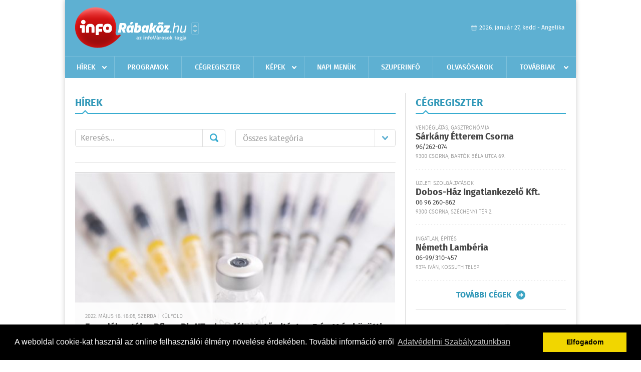

--- FILE ---
content_type: text/html; charset=UTF-8
request_url: https://www.inforabakoz.hu/hirek/lista/cimke:biontech
body_size: 7714
content:
 <!DOCTYPE html>
<html>
<head>
    <title>Legújabb hírek | infoR&#225;bak&#246;z | Friss hírek, helyi hírek, országos hírek, sport hírek, bulvár hírek</title>
    <meta charset="utf-8" />
	<meta name="keywords" content="r&#225;bak&#246;zi,infoR&#225;bak&#246;z, friss hírek, helyi hírek, országos hírek, sport hírek, bulvár hírek" />
	<meta name="description" content="r&#225;bak&#246;zi,infoR&#225;bak&#246;z, friss hírek, helyi hírek, országos hírek, sport hírek, bulvár hírek" />
    <meta name="viewport" content="user-scalable=no">
	<meta name="format-detection" content="telephone=no">
	
    <link rel="stylesheet" href="/css/main.css?200318v1" />
		
    		<link rel="shortcut icon" href="/favicon.ico" type="image/x-icon" />
		<link rel="apple-touch-icon-precomposed" sizes="114x114" href="/apple-touch-icon-114x114-precomposed.png" />
		<link rel="apple-touch-icon-precomposed" sizes="72x72" href="/apple-touch-icon-72x72-precomposed.png" />
		<link rel="apple-touch-icon-precomposed" href="/apple-touch-icon-57x57-precomposed.png" />
		
	<script src="//ajax.googleapis.com/ajax/libs/jquery/1.11.0/jquery.min.js"></script>
	<script>
		$(document).ready(function(){
			$("body").on("change","select[name='kategoria']",function(){
				var selVal = $(this).val();
				document.location = "/hirek/lista/kategoria:"+selVal;
			});
		});
	</script>
		
	<script async src="https://pagead2.googlesyndication.com/pagead/js/adsbygoogle.js" data-ad-client="ca-pub-9972629110321651"></script>
	<script async src="https://pagead2.googlesyndication.com/pagead/js/adsbygoogle.js?client=ca-pub-9972629110321651" crossorigin="anonymous"></script>
</head>
<body>


<div id="position">
	<header id="mainHeader">
	<div class="top">
					<a href="/" class="logo"><img src="//inforabakoz.hu/images/logos/logo_rabakoz.png" alt="" /></a>
			<a href="//infovaros.hu/#infovaros_oldalak" class="city" target="_blank">Városlista</a>
				
		<div class="weather" style="display: none;">
			ma: -16 &deg;C
			<span>holnap: -16 &deg;C</span>
		</div>
		
		<div class="dayName" >
			2026. január 27, kedd - Angelika					</div>
		<!--<a href="#" class="account">Fiókom</a>-->
	</div>
	
	<nav>
		<ul>
			<li class="ih">
	<a href="/hirek">Hírek</a>
	<ul class="ddmenu left">
		<li><a href="/hirek/lista/kategoria:helyi">Helyi</a></li>
		<li><a href="/hirek/lista/kategoria:belfold">Belföld</a></li>
		<li><a href="/hirek/lista/kategoria:kulfold">Külföld</a></li>
		<li><a href="/hirek/lista/kategoria:bulvar">Bulvár</a></li>
		<li><a href="/hirek/lista/kategoria:sport">Sport</a></li>
		<li><a href="/hirek/lista/kategoria:kek_hirek">Kék hírek</a></li>
		<li><a href="/hirek/lista/kategoria:eletmod">Életmód</a></li>
		<li><a href="/hirek/lista/kategoria:pr">PR</a></li>
	</ul>
</li>
<li><a href="/programok">Programok</a></li>
<li><a href="/cegregiszter">Cégregiszter</a></li>
<li class="ih">
	<a href="/kepek">Képek</a>
	<ul class="ddmenu center">
				<li><a href="https://www.inforabakoz.hu/kepek/kategoria:kozelet" >K&#246;z&#233;let</a></li>
				<li><a href="https://www.inforabakoz.hu/kepek/kategoria:kultura" >Kult&#250;ra</a></li>
				<li><a href="https://www.inforabakoz.hu/kepek/kategoria:sport" >Sport</a></li>
				<li><a href="https://www.inforabakoz.hu/kepek/kategoria:egyeb" >Egy&#233;b</a></li>
				<li><a href="https://www.inforabakoz.hu/kepek/kategoria:bulifotok" >Bulifot&#243;k</a></li>
			</ul>
</li>
<li><a href="/napi_menu">Napi menük</a></li>
<li><a href="https://www.inforabakoz.hu/olvasosarok" target="_blank">Szuperinfó</a></li>
		<li><a href="/olvasosarok">Olvasósarok</a></li>
	<li class="ih">
	<a href="#">Továbbiak</a>
	<ul class="ddmenu right">
		<li><a href="/ugyeletek">Ügyeletek</a></li>
<li><a href="/hazhozszallitas">Házhoz szállítás</a></li>
<li><a href="/apro">Apró</a></li>		<li><a href="/a_varosrol">A városról</a></li>
	<li><a href="/horoszkop">Horoszkóp</a></li>
	</ul>
</li>		</ul>
	</nav>
</header>

<link rel="stylesheet" href="/css/jquery.growl.css" />
<script src="/js/jquery.growl.js"></script>
<script>
    $(window).load(function(){
        $("body").on("mouseover",".ih",function(){
            $(this).find(".ddmenu").show();
        });

        $("body").on("mouseout",".ih",function(){
            $(this).find(".ddmenu").hide();
        });
		
		$("body").on("touchstart",".ih .ddmenu a",function(){
             document.location = $(this).attr('href');
        });
		
				
		    });
</script>	
	<div id="wrapper">
		<section id="main">
			<div class="box news">
				<h1>Hírek</h1>
				
				<div class="search">
					<div class="col">
						<form action='https://www.inforabakoz.hu/hirek/lista/' method='post' id='kereses' enctype='multipart/form-data' autocomplete='off'><fieldset><input type="hidden" name=":input_token" value="6978463ded61f" /><input type="hidden" name=":input_name" value="kereses" />						<input type="text" name="search" value="" placeholder="Keresés..." />
						<button type="submit" name="submitSend">Mehet</button>
						</fieldset></form>					</div>
					
					<div class="col">
						<div class="styled-select">
							<select name="kategoria">
								<option value="">Összes kategória</option>
																<option value="helyi" >Helyi</option>
																<option value="belfold" >Belf&#246;ld</option>
																<option value="kulfold" >K&#252;lf&#246;ld</option>
																<option value="bulvar" >Bulv&#225;r</option>
																<option value="sport" >Sport</option>
																<option value="kek_hirek" >K&#233;k h&#237;rek</option>
																<option value="eletmod" >&#201;letm&#243;d</option>
																<option value="pr" >PR</option>
															</select>
						</div>
					</div>
				</div>
				
								
									<div class="featured" >
												<a href="/hirek/olvas/engedelyeztek-a-pfizer-biontech-emlekezteto-oltast-az-5-es-11-ev-kozotti-korosztalynak-2022-05-18-180520"><img src="/external/image_cache/9/8/d/98d7e73245a1cdac5928cc6703cdb538.jpg" alt="Engedélyezték a Pfizer-BioNTech emlékeztető oltást az 5 és 11 év közötti korosztálynak" /></a>
												<div class="txt" >
							<h6>2022. Május 18. 18:05, szerda | K&#252;lf&#246;ld</h6>
							<h2><a href="/hirek/olvas/engedelyeztek-a-pfizer-biontech-emlekezteto-oltast-az-5-es-11-ev-kozotti-korosztalynak-2022-05-18-180520">Engedélyezték a Pfizer-BioNTech emlékeztető oltást az 5 és 11 év közötti korosztálynak</a></h2>
							<p>Az Egyesült Államok szövetségi élelmiszer- és gyógyszerfelügyeleti hatósága (FDA) kedden engedélyezte a Pfizer koronavírus elleni emlékeztető oltás alkalmazását az 5 és 11 év közötti korosztály számára </p>
						</div>
					</div>
					
					<div class="holder">
												<div class="col">
							<div class="normal">
																<a href="/hirek/olvas/az-omikron-ellen-harom-adag-kell-a-pfizer-biontech-vakcinabol-2021-12-08-174332"><img src="/external/image_cache/e/b/5/eb5e94502aac0b8df1e0f5dfc6a35c98.jpg" alt="Az omikron ellen három adag kell a Pfizer/BioNTech-vakcinából" class="main" /></a>
																<div class="txt">
									<h6>2021. December 09. 06:00, csütörtök | Belf&#246;ld</h6>
									<h3><a href="/hirek/olvas/az-omikron-ellen-harom-adag-kell-a-pfizer-biontech-vakcinabol-2021-12-08-174332">Az omikron ellen három adag kell a Pfizer/BioNTech-vakcinából</a></h3>
									<p>Teljes oltás és frissítő oltás, azaz három adag szükséges a koronavírus ellen a Pfizer védőoltásból a vírus omikron nevű változatának semlegesítéséhez </p>
								</div>
							</div>
						</div>
						
												
												<div class="col">
							<div class="normal">
																<a href="/hirek/olvas/pfizer-vezer-valoszinuleg-evente-kell-majd-ismetlo-oltasokat-beadatni-2021-12-02-130121"><img src="/external/image_cache/9/6/6/966f29d5a8a567dcab8db42e3b705bea.jpg" alt="Pfizer-vezér: valószínűleg évente kell majd ismétlő oltásokat beadatni" class="main" /></a>
																<div class="txt">
									<h6>2021. December 02. 13:01, csütörtök | &#201;letm&#243;d</h6>
									<h3><a href="/hirek/olvas/pfizer-vezer-valoszinuleg-evente-kell-majd-ismetlo-oltasokat-beadatni-2021-12-02-130121">Pfizer-vezér: valószínűleg évente kell majd ismétlő oltásokat beadatni</a></h3>
									<p>A Pfizer amerikai gyógyszeripari vállalat vezérigazgatója szerint a belátható jövőben valószínűleg évente szükség lesz a koronavírus elleni oltások ismétlő dózisainak beadatására.</p>
								</div>
							</div>
						</div>
						
													</div>
							
														
							<div class="holder">
												
												<div class="col">
							<div class="normal">
																<a href="/hirek/olvas/elorehoztak-a-gyerekvakcina-startjat-az-eu-ban-2021-12-01-140952"><img src="/external/image_cache/2/0/0/200f4c811159320ed9cbe30749e24010.jpg" alt="Előrehozták a gyerekvakcina startját az EU-ban" class="main" /></a>
																<div class="txt">
									<h6>2021. December 01. 14:09, szerda | K&#252;lf&#246;ld</h6>
									<h3><a href="/hirek/olvas/elorehoztak-a-gyerekvakcina-startjat-az-eu-ban-2021-12-01-140952">Előrehozták a gyerekvakcina startját az EU-ban</a></h3>
									<p>A tervezettnél egy héttel korábban, már december 13-án elkezdik kiszállítani az Európai Unióban az 5-11 éves korosztálynak az új típusú koronavírus okozta betegség  ellen kifejlesztett védőoltást </p>
								</div>
							</div>
						</div>
						
												
												<div class="col">
							<div class="normal">
																<a href="/hirek/olvas/hatrol-kilenc-honapra-emeltek-a-pfizer-vakcina-lejarati-idejet-2021-11-30-120039"><img src="/external/image_cache/f/1/f/f1ff3001e5b92d28e1671293fd85f7ba.jpg" alt="Hatról kilenc hónapra emelték a Pfizer-vakcina lejárati idejét" class="main" /></a>
																<div class="txt">
									<h6>2021. November 30. 12:00, kedd | K&#252;lf&#246;ld</h6>
									<h3><a href="/hirek/olvas/hatrol-kilenc-honapra-emeltek-a-pfizer-vakcina-lejarati-idejet-2021-11-30-120039">Hatról kilenc hónapra emelték a Pfizer-vakcina lejárati idejét</a></h3>
									<p>Az Európai Gyógyszerügynökség (EMA) szeptemberben hat hónapról kilenc hónapra módosította a Pfizer vakcinájának lejárati idejét - közölte az Országos Gyógyszerészeti Intézet (OGYÉI) az MTI-vel hétfőn.</p>
								</div>
							</div>
						</div>
						
													</div>
							
														
							<div class="holder">
												
												<div class="col">
							<div class="normal">
																<a href="/hirek/olvas/az-ema-az-5-es-11-ev-kozotti-gyermekek-szamara-is-javasolja-a-biontech-pfizer-vakcinajat-2021-11-26-072100"><img src="/external/image_cache/d/c/f/dcfd0590d6475dbd0db0e48a0cfc154e.jpg" alt="Az EMA az 5 és 11 év közötti gyermekek számára is javasolja a BioNTech/Pfizer vakcináját" class="main" /></a>
																<div class="txt">
									<h6>2021. November 26. 07:21, péntek | K&#252;lf&#246;ld</h6>
									<h3><a href="/hirek/olvas/az-ema-az-5-es-11-ev-kozotti-gyermekek-szamara-is-javasolja-a-biontech-pfizer-vakcinajat-2021-11-26-072100">Az EMA az 5 és 11 év közötti gyermekek számára is javasolja a BioNTech/Pfizer vakcináját</a></h3>
									<p>Az Európai Gyógyszerügynökség (EMA) az 5 és a 11 év közötti gyermekek számára is ajánlotta a BioNTech és Pfizer vállalatok által a koronavírus ellen kifejlesztett Comirnaty nevű vakcináját </p>
								</div>
							</div>
						</div>
						
												
												<div class="col">
							<div class="normal">
																<a href="/hirek/olvas/ujabb-vakcina-szallitmany-erkezett-magyarorszagra-2021-11-16-140306"><img src="/external/image_cache/7/2/6/7265b79ebc977d1309c575cb201d904d.jpg" alt="Újabb vakcina-szállítmány érkezett Magyarországra" class="main" /></a>
																<div class="txt">
									<h6>2021. November 16. 14:03, kedd | Belf&#246;ld</h6>
									<h3><a href="/hirek/olvas/ujabb-vakcina-szallitmany-erkezett-magyarorszagra-2021-11-16-140306">Újabb vakcina-szállítmány érkezett Magyarországra</a></h3>
									<p>A héten újabb, több mint 240 ezer adag Pfizer-BioNTech-vakcina érkezett Magyarországra, ezzel az országba szállított oltóanyag mennyisége meghaladja a 10,6 millió adagot</p>
								</div>
							</div>
						</div>
						
													</div>
							
														<div class="banner_468_120">
								<div>	
			<div class="video-container" style="position: relative;">
			<script async src="https://pagead2.googlesyndication.com/pagead/js/adsbygoogle.js?client=ca-pub-9972629110321651"
     crossorigin="anonymous"></script>
<!-- 468x120 -->
<ins class="adsbygoogle"
     style="display:inline-block;width:468px;height:120px"
     data-ad-client="ca-pub-9972629110321651"
     data-ad-slot="9339788148"></ins>
<script>
     (adsbygoogle = window.adsbygoogle || []).push({});
</script>					</div>
	
	</div>
								<h6>Hirdetés</h6>
							</div>
														
							<div class="holder">
												
												<div class="col">
							<div class="normal">
																<a href="/hirek/olvas/ujabb-nagy-adag-vakcina-erkezett-magyarorszagra-2021-10-27-050000"><img src="/external/image_cache/f/2/2/f22b97796e073c5e29ca84db2ba12ceb.jpg" alt="Újabb nagy adag vakcina érkezett Magyarországra" class="main" /></a>
																<div class="txt">
									<h6>2021. Október 27. 05:00, szerda | Belf&#246;ld</h6>
									<h3><a href="/hirek/olvas/ujabb-nagy-adag-vakcina-erkezett-magyarorszagra-2021-10-27-050000">Újabb nagy adag vakcina érkezett Magyarországra</a></h3>
									<p>A héten újabb, több mint 150 ezer adag Pfizer-BioNTech vakcina érkezett Magyarországra - tájékoztatta a Pfizer Gyógyszerkereskedelmi Kft. kedden az MTI-t.</p>
								</div>
							</div>
						</div>
						
												
												<div class="col">
							<div class="normal">
																<a href="/hirek/olvas/november-elejen-kezdhetik-az-5-es-11-ev-kozotti-gyerekek-oltasat-az-egyesult-allamokban-2021-10-21-140006"><img src="/external/image_cache/d/f/1/df1de4615042fad9afe16a949666a53d.jpg" alt="November elején kezdhetik az 5 és 11 év közötti gyerekek oltását az Egyesült Államokban" class="main" /></a>
																<div class="txt">
									<h6>2021. Október 21. 14:00, csütörtök | K&#252;lf&#246;ld</h6>
									<h3><a href="/hirek/olvas/november-elejen-kezdhetik-az-5-es-11-ev-kozotti-gyerekek-oltasat-az-egyesult-allamokban-2021-10-21-140006">November elején kezdhetik az 5 és 11 év közötti gyerekek oltását az Egyesült Államokban</a></h3>
									<p>November elején megkezdhetik az Egyesült Államokban az 5 és 11 év közötti gyermekek beoltását Pfizer-BioNTech vakcinával - jelentették be szerdai sajtótájékoztatójukon a Fehér Ház egészségügyi szakemberei.</p>
								</div>
							</div>
						</div>
						
													</div>
							
														
							<div class="holder">
												
												<div class="col">
							<div class="normal">
																<a href="/hirek/olvas/ujabb-vakcinaszallitmany-erkezett-magyarorszagra-2021-10-21-050000"><img src="/external/image_cache/0/b/c/0bc40c1b248e1dea00ec71ab6dc24673.jpg" alt="Újabb vakcinaszállítmány érkezett Magyarországra" class="main" /></a>
																<div class="txt">
									<h6>2021. Október 21. 08:00, csütörtök | Belf&#246;ld</h6>
									<h3><a href="/hirek/olvas/ujabb-vakcinaszallitmany-erkezett-magyarorszagra-2021-10-21-050000">Újabb vakcinaszállítmány érkezett Magyarországra</a></h3>
									<p>A héten újabb, több mint 150 ezer adagot tartalmazó Pfizer-BioNTech-vakcinaszállítmány érkezett Magyarországra, ezzel már meghaladja a 9,7 millió adagot az országba szállított mennyiség </p>
								</div>
							</div>
						</div>
						
												
												<div class="col">
							<div class="normal">
																<a href="/hirek/olvas/elkezdodott-az-5-11-eves-korcsoportnak-fejlesztett-vakcina-eu-s-engedelyeztetese-2021-10-16-120126"><img src="/external/image_cache/c/1/0/c1052de72f4527dabf49625e171d2f01.jpg" alt="Elkezdődött az 5-11 éves korcsoportnak fejlesztett vakcina EU-s engedélyeztetése" class="main" /></a>
																<div class="txt">
									<h6>2021. Október 16. 12:01, szombat | &#201;letm&#243;d</h6>
									<h3><a href="/hirek/olvas/elkezdodott-az-5-11-eves-korcsoportnak-fejlesztett-vakcina-eu-s-engedelyeztetese-2021-10-16-120126">Elkezdődött az 5-11 éves korcsoportnak fejlesztett vakcina EU-s engedélyeztetése</a></h3>
									<p>Benyújtotta a német BioNTech és az amerikai Pfizer az Európai Gyógyszerügynökséghez (EMA) az 5-11 éves korosztályba tartozó gyermekeket az új típusú koronavírus okozta betegségtől védő oltásról szóló kutatási adatokat, </p>
								</div>
							</div>
						</div>
						
													</div>
							
														
							<div class="holder">
												
												<div class="col">
							<div class="normal">
																<a href="/hirek/olvas/ujabb-vakcinaszallitmany-erkezett-magyarorszagra-2021-10-14-150152"><img src="/external/image_cache/b/c/6/bc6b7d3d07ff1b4c1cdae3fa4e34fcd2.jpg" alt="Újabb vakcinaszállítmány érkezett Magyarországra" class="main" /></a>
																<div class="txt">
									<h6>2021. Október 14. 15:01, csütörtök | Belf&#246;ld</h6>
									<h3><a href="/hirek/olvas/ujabb-vakcinaszallitmany-erkezett-magyarorszagra-2021-10-14-150152">Újabb vakcinaszállítmány érkezett Magyarországra</a></h3>
									<p>A héten újabb szállítmány, több mint 150 ezer adag Pfizer/BioNTech-vakcina érkezett Magyarországra, ezzel már meghaladta a 9,5 millió adagot az országba szállított mennyiség </p>
								</div>
							</div>
						</div>
						
												
												<div class="col">
							<div class="normal">
																<a href="/hirek/olvas/harminceves-korig-csak-pfizer-biontech-vakcinaval-oltanak-szloveniaban-2021-10-12-170753"><img src="/external/image_cache/9/d/b/9db5143990c78c93b7555161c89deed2.jpg" alt="Harmincéves korig csak Pfizer/BioNTech vakcinával oltanak Szlovéniában" class="main" /></a>
																<div class="txt">
									<h6>2021. Október 12. 17:07, kedd | K&#252;lf&#246;ld</h6>
									<h3><a href="/hirek/olvas/harminceves-korig-csak-pfizer-biontech-vakcinaval-oltanak-szloveniaban-2021-10-12-170753">Harmincéves korig csak Pfizer/BioNTech vakcinával oltanak Szlovéniában</a></h3>
									<p>A szlovén kormány járványhelyzettel foglalkozó szakbizottsága javaslatára harmincéves korig csak Pfizer/BioNTech vakcinával oltanak az országban - jelentette be Janez Poklukar egészségügyi miniszter hétfőn Ljubljanában.</p>
								</div>
							</div>
						</div>
						
												
											</div>
					
										<div class="pages">
						<ul>
														
																																<li><a href="https://www.inforabakoz.hu/hirek/lista/cimke:biontech/oldal:1" class="active">1</a></li>
																	<li><a href="https://www.inforabakoz.hu/hirek/lista/cimke:biontech/oldal:2" >2</a></li>
																	<li><a href="https://www.inforabakoz.hu/hirek/lista/cimke:biontech/oldal:3" >3</a></li>
																							
															<li><a href="https://www.inforabakoz.hu/hirek/lista/cimke:biontech/oldal:2" class="next">Régebbi</a></li>
													</ul>
					</div>
												</div>
			
			<div class="banner_468_120" style="margin-top: 20px;">
				<div>	
										<a href="/ct/hash:4fd5a0fcb8a3dafb72069d69e233bd7c" target="_blank"><img src="/external/uploaded_banners/91ec70466bd80d7e.jpg" width="468" height="120" alt="a saját - szuperinfó hird.felv 468x120" /></a>
						
	</div>
				<h6>Hirdetés</h6>
			</div>
		</section>
		
		<aside id="sidebar">
			<div class="box companies">
	<h2>Cégregiszter</h2>
	
		<div class="plain">
		<div class="category">Vendéglátás, gasztronómia</div>
		<h3><a href="/cegregiszter/profil/sarkany-tterem-csorna-20111203192525">Sárkány Étterem Csorna</a></h3>
				<div class="phone">96/262-074</div>
				<div class="location">9300 Csorna, Bartók Béla utca  69.</div>
	</div>
		<div class="plain">
		<div class="category">Üzleti szolgáltatások</div>
		<h3><a href="/cegregiszter/profil/dobos-haz-ingatlankezelo-kft-20120402090532">Dobos-Ház Ingatlankezelő Kft.</a></h3>
				<div class="phone">06 96 260-862</div>
				<div class="location">9300 Csorna, Széchenyi tér 2.</div>
	</div>
		<div class="plain">
		<div class="category">Ingatlan, építés</div>
		<h3><a href="/cegregiszter/profil/nemeth-lamberia-20120509152359">Németh Lambéria</a></h3>
				<div class="phone">06-99/310-457</div>
				<div class="location">9374 Iván, Kossuth telep</div>
	</div>
		
	<div class="buttonMore">
		<a href="/cegregiszter">További cégek</a>
	</div>
</div>						
			<div class="banner_300_250">
				<div>	
										<a href="/ct/hash:4f6efc6c35919c6eae28fdcf790fc974" ><img src="/external/uploaded_banners/91ec69848aa13c42.jpg" width="300" height="300" alt="a Szuperinfó online posta -300x300" /></a>
						
	</div>
				<h6>Hirdetés</h6>
			</div>
			
			<div class="box programs">
	<h2>Helyi programok</h2>
	
		<div class="normal">
		<a href="/programok/olvas/macko-talalkozo-11-55"><img src="/external/image_cache/6/c/0/6c0a8e9df01a0ccc3f893e8114e53ac5.jpg" alt="Mackó-találkozó " /></a>
		<h3><a href="/programok/olvas/macko-talalkozo-11-55">Mackó-találkozó </a></h3>
		<div class="date">Jan. 23 . <span>Pén</span> 16:00 - Feb, 04 <span>Szer</span> 12:00</div>
		<h6>Rábaközi Művelődési Központ</h6>
	</div>
		<div class="normal">
		<a href="/programok/olvas/farsangi-kezmuves-foglalkozas-10-05"><img src="/external/image_cache/b/b/e/bbe784591c1e8919d89ec1421283cc56.jpg" alt="Farsangi kézműves foglalkozás" /></a>
		<h3><a href="/programok/olvas/farsangi-kezmuves-foglalkozas-10-05">Farsangi kézműves foglalkozás</a></h3>
		<div class="date">Jan. 27 . <span>Ked</span> 16:00-18:00</div>
		<h6>Művelődési Ház</h6>
	</div>
		<div class="normal">
		<a href="/programok/olvas/barsi-neptancgala-11-34"><img src="/external/image_cache/8/2/a/82ae6f3ed2a2d2c2d4c73a7235becc15.jpg" alt="Barsi Néptáncgála" /></a>
		<h3><a href="/programok/olvas/barsi-neptancgala-11-34">Barsi Néptáncgála</a></h3>
		<div class="date">Jan. 30 . <span>Pén</span></div>
		<h6>Rábaközi Művelődési Központ</h6>
	</div>
		
	<div class="buttonMore">
		<a href="/programok">További programok</a>
	</div>
</div>			
			<div class="banner_300_250">
				<div>	
										<a href="/ct/hash:fa14ace7b3ae2d7e7ee6f1bc3129fbec" target="_blank"><img src="/external/uploaded_banners/51b66643d6eafbe4.jpg" width="300" height="300" alt="a saját - suzuki20230424-300x300" /></a>
						
	</div>
				<h6>Hirdetés</h6>
			</div>
			
			<div class="box albums">
	<h2>Képek</h2>
	
		<div class="normal">
		<a href="/kepek/lista/sertest-vagtak-a-szany-se-labdarugoi-2026-01-24"><img src="/external/image_cache/a/6/4/a647d7f103179ca00081dd4ee9817b27.jpg" alt="Sertést vágtak a Szany SE. labdarúgói." /></a>
		<h3><a href="/kepek/lista/sertest-vagtak-a-szany-se-labdarugoi-2026-01-24">Sertést vágtak a Szany SE. labdarúgói.</a></h3>
		<h6>2026-01-24 15:44:56</h6>
	</div>
		<div class="normal">
		<a href="/kepek/lista/szany-sarzo-park-2026-01-08"><img src="/external/image_cache/0/8/8/088682c73b96117a2a7243d874e06d82.jpg" alt="Szany Sárzó Park." /></a>
		<h3><a href="/kepek/lista/szany-sarzo-park-2026-01-08">Szany Sárzó Park.</a></h3>
		<h6>2026-01-08 15:59:04</h6>
	</div>
		
	<div class="buttonMore">
		<a href="/kepek">További képek</a>
	</div>
</div>			<div class="box ads">
	<h2>Apró</h2>
	
		<div class="plain">
		<div class="info">Azonosító: 444470 | Feladva: 2026.01.21, 13:33</div>
				<p><a href="/apro/lista/kategoria:telek">Csornán, főútvonal mellett 1.580 m² telek telephelynek eladó vagy kiadó. Tel.: 06-30/9564-771</a></p>
			</div>
		<div class="plain">
		<div class="info">Azonosító: 444471 | Feladva: 2026.01.21, 13:33</div>
				<p><a href="/apro/lista/kategoria:telek">Csatárimajorban egy 959m2-es és egy 1650m2-es lakóövezeti telek eladó. Fóliasátor, fúrt kút, gyümölcsfák, villany a telken. Ár: 7,1M és 12,9M Ft. Tel.: 70/3897227.</a></p>
			</div>
		<div class="plain">
		<div class="info">Azonosító: 444469 | Feladva: 2026.01.21, 13:33</div>
				<p><a href="/apro/lista/kategoria:csaladi-haz">Csornán családi ház, rendezett udvarral, kis kerttel eladó. 3 szoba   1 félszoba, nappali, konyha, kamra, 2 fürdőszoba, 2 nyitott és 1 zárt terasz, 2 férőhelyes garázs, tároló, pince, térkövezett udvar, gáz központi fűtés és melegvíz, a nappaliban hűtő-fűtő klíma. Telek: 767 m2, épület: 160 m2. Ár: 112 M Ft. (E.b.: C)  További részletek a  36204668117-es telefonszámon</a></p>
			</div>
		
	<div class="buttonMore">
		<a href="/apro">További apróhirdetések</a>
	</div>
</div>		</aside>
	</div>

	<footer id="mainFooter">
	<div class="links">
		<div class="col">
			<ul>
				<li><a href="/hirek">Hírek</a></li>				<li><a href="/programok">Programok</a></li>				<li><a href="/cegregiszter">Cégregiszter</a></li>				<li><a href="/kepek">Képek</a></li>				<li><a href="/apro">Apró</a></li>								<li><a href="/ugyeletek">Ügyeletek</a></li>				<li><a href="/horoszkop">Horoszkóp</a></li>			</ul>
		</div>
		
		<div class="col">
			<ul>
												<li><a href="/a_varosrol">A városról</a></li>				<li><a href="/hazhozszallitas">Házhoz szállítás</a></li>				<li><a href="/napi_menu">Napi menü</a></li>			</ul>
		</div>
		
		<div class="col">
			<ul>
				<li><a href="/mediaajanlo">Médiaajánló</a></li>
				<li><a href="/adatvedelem">Adatvédelem</a></li>
				<li><a href="/impresszum">Impresszum</a></li>
				<li><a href="/rolunk">Rólunk</a></li>
				<li><a href="/aszf">ÁSZF</a></li>
				<li><a href="/cookie_szabalyzat">Cookie szabályzat</a></li>
			</ul>
		</div>
		
		<div class="col">
			<div class="social">
				<a href="http://www.facebook.com/inforabakoz" target="_blank">Kövess minket a facebook-on</a>
			</div>
			
			<div class="logo">
									<img src="//inforabakoz.hu/images/logos/logo_footer_rabakoz.gif" alt="" />
					<p>Tudj meg többet városodról! Hírek, programok, képek, napi menü, cégek…. és minden, ami R&#225;bak&#246;z</p>
							</div>
		</div>
	</div>
	
	<div class="copyright">
				Copyright InfoVárosok.
				
		Minden jog fenntartva. | Web design &amp; arculat by <a href="http://www.voov.hu">Voov</a>
	</div>
</footer>


<link rel="stylesheet" type="text/css" href="//cdnjs.cloudflare.com/ajax/libs/cookieconsent2/3.0.3/cookieconsent.min.css" />
<script src="//cdnjs.cloudflare.com/ajax/libs/cookieconsent2/3.0.3/cookieconsent.min.js"></script>
<script>
	window.addEventListener("load", function(){
	window.cookieconsent.initialise({
	  "palette": {
		"popup": {
		  "background": "#000"
		},
		"button": {
		  "background": "#f1d600"
		}
	  },
	  "type": "info",
	  "content": {
		"message": "A weboldal cookie-kat használ az online felhasználói élmény növelése érdekében. További információ erről",
		"dismiss": "Elfogadom",
		"link": "Adatvédelmi Szabályzatunkban",
		"href": "/adatvedelem"
	  }
	})});
</script>

	<!-- Google tag (gtag.js) -->
	<script async src="https://www.googletagmanager.com/gtag/js?id=G-EYYF3CFR83"></script>
	<script>
	  window.dataLayer = window.dataLayer || [];
	  function gtag(){dataLayer.push(arguments);}
	  gtag('js', new Date());
	  gtag('config', 'G-EYYF3CFR83');
	</script>
</div>


</body>
</html>

--- FILE ---
content_type: text/html; charset=utf-8
request_url: https://www.google.com/recaptcha/api2/aframe
body_size: 269
content:
<!DOCTYPE HTML><html><head><meta http-equiv="content-type" content="text/html; charset=UTF-8"></head><body><script nonce="3XHg0m6L_9RzUoANIqWCfA">/** Anti-fraud and anti-abuse applications only. See google.com/recaptcha */ try{var clients={'sodar':'https://pagead2.googlesyndication.com/pagead/sodar?'};window.addEventListener("message",function(a){try{if(a.source===window.parent){var b=JSON.parse(a.data);var c=clients[b['id']];if(c){var d=document.createElement('img');d.src=c+b['params']+'&rc='+(localStorage.getItem("rc::a")?sessionStorage.getItem("rc::b"):"");window.document.body.appendChild(d);sessionStorage.setItem("rc::e",parseInt(sessionStorage.getItem("rc::e")||0)+1);localStorage.setItem("rc::h",'1769489985172');}}}catch(b){}});window.parent.postMessage("_grecaptcha_ready", "*");}catch(b){}</script></body></html>